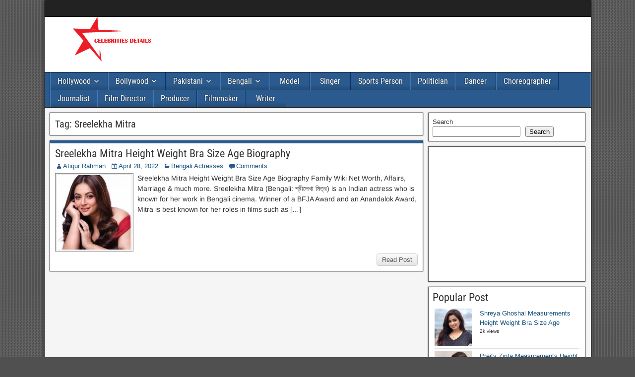

--- FILE ---
content_type: text/html; charset=utf-8
request_url: https://www.google.com/recaptcha/api2/aframe
body_size: 265
content:
<!DOCTYPE HTML><html><head><meta http-equiv="content-type" content="text/html; charset=UTF-8"></head><body><script nonce="g5S_ibCcw5xe6Pfjb4OobA">/** Anti-fraud and anti-abuse applications only. See google.com/recaptcha */ try{var clients={'sodar':'https://pagead2.googlesyndication.com/pagead/sodar?'};window.addEventListener("message",function(a){try{if(a.source===window.parent){var b=JSON.parse(a.data);var c=clients[b['id']];if(c){var d=document.createElement('img');d.src=c+b['params']+'&rc='+(localStorage.getItem("rc::a")?sessionStorage.getItem("rc::b"):"");window.document.body.appendChild(d);sessionStorage.setItem("rc::e",parseInt(sessionStorage.getItem("rc::e")||0)+1);localStorage.setItem("rc::h",'1769551315806');}}}catch(b){}});window.parent.postMessage("_grecaptcha_ready", "*");}catch(b){}</script></body></html>